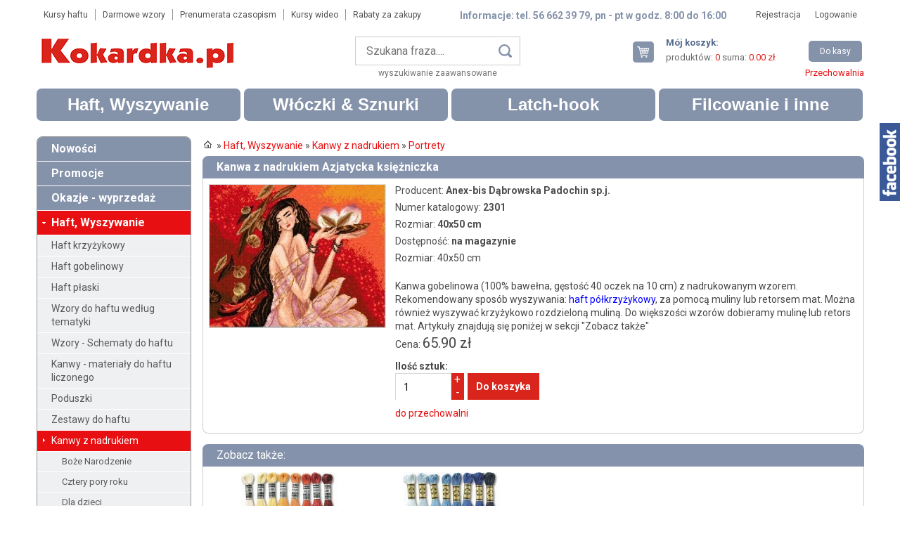

--- FILE ---
content_type: text/html; charset=utf-8
request_url: https://www.kokardka.pl/product/593/kanwa-z-nadrukiem-azjatycka-ksiezniczka.html
body_size: 11665
content:
<!DOCTYPE html>
<html lang="pl" class="no-js">
<head>
<meta charset="UTF-8" /><title>Kanwa z nadrukiem Azjatycka księżniczka - Haft, włóczka, wełna, filc, latch hook sklep internetowy. Pasmanteria online.</title>
<meta name="keywords" content="Kanwa do haftu, kanwa gobelinowa, kanwa z nadrukowanym wzorem, kanwa do haftu klasyka malarstwa, kanwa do haftu Azjatycka księżniczka, haft gobelinowy, haft krzyżykowy, wzór do haftu" />
<meta name="description" content="Kanwa gobelinowa do haftu gobelinowego lub krzyżykowego z nadrukowanym wzorem Azjatycka księżniczka z doborem mulin różnych marek. Posiadamy różne wzory – sprawdź!" />
<meta name="robots" content="index,follow" />
<meta name="designer" content="JW Web Development" />
<base href="https://www.kokardka.pl/" />
<meta name="HandheldFriendly" content="True" />
<meta name="MobileOptimized" content="320" />
<meta name="viewport" content="width=device-width, initial-scale=1" />
<link href='https://fonts.googleapis.com/css?family=Roboto:400,300italic,300,400italic,700,700italic&subset=latin,latin-ext' rel='stylesheet' />
<link href="public/css/reset.css" rel="stylesheet" />
<link href="public/css/shop.css?1" rel="stylesheet" />
<link rel="stylesheet" media="all" href="public/js/ui/jquery-ui.css" />
<link rel="stylesheet" media="all" href="public/js/colorbox/colorbox.css" />
<link rel="stylesheet" media="all" href="public/js/superfish/megafish.css" />
<script src="public/js/jquery-min.js"></script>
<script src="public/js/swfobject.js"></script>
<script src="public/js/jquery/placeholder.js"></script>
<script src="public/js/ui/jquery-ui.js"></script>
<script src="public/js/colorbox/jquery.colorbox-min.js"></script>
<script src="public/js/colorbox/colorboxgal.js"></script>
<script src="public/js/validation/jquery.validate.min.js"></script>
<script src="public/js/validation/additional-methods.min.js"></script>
<script src="public/js/validation/localization/messages_pl.js"></script>
<script src="public/js/jquery/cookie.js"></script>
<script src="public/js/comm.js"></script>
<script src="public/js/superfish/hoverIntent.js"></script>
<script src="public/js/superfish/superfish.min.js"></script>

<script>	var domain='www.kokardka.pl';	</script>
<script src="public/js/local.js?1"></script>
<script src="public/js/basket.js"></script>
<script charset="UTF-8" src="https://cdn.pushpushgo.com/js/5b23c51eba3167000cde2a7c.js" async="async"></script>
<script>

  (function(i,s,o,g,r,a,
m){i['GoogleAnalyticsObject']=r;i[r]=i[r]||function(){
  (i[r].q=i[r].q||[]).push(arguments)},i[r].l=1*new 
Date();a=s.createElement(o),
  
m=s.getElementsByTagName(o)[0];a.async=1;a.src=g;m.parentNode.insertBefore(a,
m)
  })(window,document,'script',
'https://www.google-analytics.com/analytics.js','ga');

  ga('create', 'UA-16897030-4', 'auto');

</script>

<!-- google-site-verification -->
<meta name="google-site-verification" content="4rH_BTV2rDAtX34AC8FuhM8g-nTIQ2IA6rjzLcC5bQc" />
<script src="public/js/ext.js"></script>

<!-- Google Tag Manager -->
<script>(function(w,d,s,l,i){w[l]=w[l]||[];w[l].push({'gtm.start':
new Date().getTime(),event:'gtm.js'});var f=d.getElementsByTagName(s)[0],
j=d.createElement(s),dl=l!='dataLayer'?'&l='+l:'';j.async=true;j.src=
'https://www.googletagmanager.com/gtm.js?id='+i+dl;f.parentNode.insertBefore(j,f);
})(window,document,'script','dataLayer','GTM-N9JRGDM');</script>
<!-- End Google Tag Manager --><link rel="canonical" href="https://www.kokardka.pl/product/593/kanwa-z-nadrukiem-azjatycka-ksiezniczka.html" /><meta property="og:type" content="produkt" /><meta property="og:url" content="https://www.kokardka.pl/product/593/kanwa-z-nadrukiem-azjatycka-ksiezniczka.html" /><meta property="og:site_name" content="Kokardka.pl" /><meta property="og:price:amount" content="65.90" /><meta property="og:price:currency" content="PL" />
<link rel="icon" href="public/img/favicon.ico" type="image/x-icon" />
<link rel="shortcut icon" href="public/img/favicon.ico" type="image/x-icon" />
<meta property="og:image" content="https://www.kokardka.pl/upload/shop_products/593_img1_2301_wzor_kanwa_do_haftu_malarstwo_portret.jpg" /><meta property="og:title" content="Kanwa z nadrukiem Azjatycka księżniczka" /><meta property="og:description" content="Kanwa gobelinowa do haftu gobelinowego lub krzyżykowego z nadrukowanym wzorem Azjatycka księżniczka z doborem mulin różnych marek. Posiadamy różne wzory – sprawdź!" /><meta property="og:site_name" content="Kokardka.pl" />
<script>
    BasketForm.jqueryrun();
</script>

<script type="application/ld+json">{
	"@context": "http://schema.org",
	"@type": "LocalBusiness",
	"address": {
		"@type": "PostalAddress",
		"addressLocality": "Toruń",
		"streetAddress": "Grudziądzka 140/142",
		"postalCode": "87-100",
		"addressRegion": "kujawsko-pomorskie"
	},
	"openingHours": [
		"Mo-Fr 08:00-16:00"
	],
  "sameAs": [
    "https://www.facebook.com/Kokardkapl//"
  ]
	"name": "Sklep Internetowy Kokardka.pl",
	"email": "sklep@kokardka.pl",
	"telephone": "566623979",
	"vatID": "9562059925",
	"image": "https://www.kokardka.pl/public/img/logo.gif"
}</script>

</head>
<body  id="wwwpage"><script>

		  	var comm = new commInfo('cookie');
			comm.cookieDomain = domain;
			comm.cookiePath = "/";
			comm.url = "https://www.kokardka.pl/art/comm?idtf2=cookiecomm";
			comm.display();

			</script><script>
				$(document).ready(function(){
					facebookPan();
				});
			</script>

			<div id="facebook_pan"><div id="facebook_pan2">

<div id="fb-root"></div>
<script async defer crossorigin="anonymous" src="https://connect.facebook.net/pl_PL/sdk.js#xfbml=1&version=v18.0" nonce="Yuuu1d4E"></script>

<div class="fb-page" data-href="https://www.facebook.com/Kokardkapl" data-tabs="" data-width="" data-height="" data-small-header="false" data-adapt-container-width="true" data-hide-cover="false" data-show-facepile="true"><blockquote cite="https://www.facebook.com/Kokardkapl" class="fb-xfbml-parse-ignore"><a href="https://www.facebook.com/Kokardkapl">Kokardka.pl</a></blockquote></div>

			</div></div>
<script>
var google_conversion_id = 929282490;
var google_custom_params = window.google_tag_params;
var google_remarketing_only = true;
</script>

<!-- Google Tag Manager (noscript) -->
<noscript><iframe src="https://www.googletagmanager.com/ns.html?id=GTM-N9JRGDM"
height="0" width="0" style="display:none;visibility:hidden"></iframe></noscript>
<!-- End Google Tag Manager (noscript) -->

<div id="dialog" title=""></div>
<div id="stronaw">

	<header id="top">

		<div id="top1">

			<div id="top1_1"><nav><ul id="t2menu"><li><a href="2/haft-kursy-krok-po-kroku">Kursy haftu</a></li><li><a href="3/darmowe-wzory-haft">Darmowe wzory</a></li><li><a href="4/czasopisma-prenumerata">Prenumerata czasopism</a></li><li><a href="5/kursy-wideo">Kursy wideo</a></li><li><a href="70/rabaty-za-zakupy">Rabaty za zakupy</a></li></ul></nav></div>

			<div id="top1_2">Informacje: tel. 56 662 39 79, pn - pt w godz. 8:00 do 16:00</div>

			<div id="top1_3"><nav><ul id="topmenu"><li class="gl"><a style="border:0px none;" href="users/add">Rejestracja</a></li><li class="gl"><a href="users/login">Logowanie</a></li></ul></nav></div>

		</div>

		<div id="top2">

			<div id="top2_1" itemscope itemtype="http://schema.org/Organization">
				<a itemprop="url" href="https://www.kokardka.pl/" title="Kokardka.pl - haft, haft krzyżykowy, haft gobelinowy, kanwa, kanwa do haftu" id="top_www">
				<img itemprop="logo" src="public/img/logo.gif" alt="Kokardka.pl - haft, haft krzyżykowy, haft gobelinowy, kanwa, kanwa do haftu" /></a>
			</div>

			<div id="top2_2"><div id="szuk_panel"><script>

$(document).ready(function(){

	$("#szuk_name").autocomplete({
	
		source: function(request,response) {
		
			$.ajax({
				url: "shop/info?crtoken=f91acdf780fbed8dd5555822f6d9b629",
				dataType: "json",
				data: {
					str:request.term
				},
				success: function(data) {		
					response($.map(data,function(item) {
						return {
							label: item.name,
							id:item.id,
							symbol:item.symbol,
							name: item.name
						}
					}));
				}
			});
		},
		
		minLength: 3,	
		
		open: function() {
			$(this).removeClass("ui-corner-all").addClass("ui-corner-top");
		},
		
		close: function() {
			$(this).removeClass("ui-corner-top").addClass("ui-corner-all");
		},

		select: function(event, ui) {
			$("#szuk_name").val(ui.item.label);
			$("#shop_search").submit();
		}
		
	});		
	
});

</script><form name="shop_search" method="get" accept-charset="utf-8" action="index.php" id="shop_search"><input name="act" value="shop" id="act_shop_search" type="hidden" /><input name="reset" value="1" id="reset_shop_search" type="hidden" /><input name="szuk_name" value="" id="szuk_name" maxlength="150" type="text" placeholder="Szukana fraza...." /><input name="searchp" value="" id="searchp" type="submit" /></form><div><a href="shop/search">wyszukiwanie zaawansowane</a></div></div></div>

			<div id="top2_3"><div id="twojkoszyk"><div id="koszyk_id"><a href="basket/view" id="twojkoszyk3">Twój koszyk</a><div id="twojkoszyk2"><div class="title">Mój koszyk:</div><div>produktów: <strong id="basket_prod_count">0</strong> suma: <strong id="basket_amount">0.00 zł</strong></div></div><div id="twojkoszyk4"><a href="basket/view" id="twojkoszyk5">Do kasy</a></div></div><div id="przechowalnia_id"><a href="basket/clipboard">Przechowalnia</a></div></div></div>

		</div>

		<div id="mobnav-btn">Menu</div><div id="g_menu"><ul id="menu1" class="sf-menu"><li ><a class="item1" href="shop/141/haft-wyszywanie.html" title="Haft, Wyszywanie">Haft, Wyszywanie</a>
<div class="sf-mega"><ul class="sections"><li><a class="item2" href="shop/359/haft-krzyzykowy-wyszywanie.html" title="Haft krzyżykowy">Haft krzyżykowy</a><div class="sections3"><ul><li><a class="item3" href="shop/360/zestawy-do-haftu-krzyzykowego.html" title="Zestawy do haftu krzyżykowego">Zestawy do haftu krzyżykowego</a></li><li><a class="item3" href="shop/392/kanwy-z-nadrukiem-haft-krzyzykowy.html" title="Kanwy z nadrukiem">Kanwy z nadrukiem</a></li><li><a class="item3" href="shop/393/wzory-schematy-do-haftu-krzyzykowego-liczonego.html" title="Wzory - schematy do haftu">Wzory - schematy do haftu</a></li><li><a class="item3" href="shop/394/akcesoria-do-haftu-krzyzykowego-sklep.html" title="Akcesoria do haftu krzyżykowego">Akcesoria do haftu krzyżykowego</a></li><li><a class="item3" href="shop/395/kanwy-materialy-do-haftu-krzyzykowego-liczonego-sklep.html" title="Kanwy - materiały do haftu krzyżykowego liczonego">Kanwy - materiały do haftu krzyżykowego liczonego</a></li></ul></div></li><li><a class="item2" href="shop/435/haft-gobelinowy-wyszywanie.html" title="Haft gobelinowy">Haft gobelinowy</a><div class="sections3"><ul><li><a class="item3" href="shop/436/kanwy-z-nadrukiem-haft-gobelinowy.html" title="Kanwy z nadrukiem">Kanwy z nadrukiem</a></li><li><a class="item3" href="shop/437/zestawy-do-haftu-gobelinowego-sklep.html" title="Zestawy do haftu gobelinowego">Zestawy do haftu gobelinowego</a></li><li><a class="item3" href="shop/438/kanwy-malowane-z-nadrukiem-sklep.html" title="Kanwy malowane">Kanwy malowane</a></li><li><a class="item3" href="shop/439/kanwy-materialy-do-haftu-gobelinowego-liczonego.html" title="Kanwy - materiały do haftu gobelinowego liczonego">Kanwy - materiały do haftu gobelinowego liczonego</a></li></ul></div></li><li><a class="item2" href="shop/474/haft-plaski-sklep.html" title="Haft płaski">Haft płaski</a></li><li><a class="item2" href="shop/70/haft-wzory-wedlug-tematyki.html" title="Wzory do haftu według tematyki">Wzory do haftu według tematyki</a><div class="sections3"><ul><li><a class="item3" href="shop/83/boze-narodzenie-haft.html" title="Boże Narodzenie">Boże Narodzenie</a></li><li><a class="item3" href="shop/77/religijne-haft.html" title="Religijne">Religijne</a></li><li><a class="item3" href="shop/78/cztery-pory-roku-haft.html" title="Cztery pory roku">Cztery pory roku</a></li><li><a class="item3" href="shop/71/kwiaty-haft.html" title="Kwiaty">Kwiaty</a></li><li><a class="item3" href="shop/76/klasyka-malarstwa-haft.html" title="Klasyka malarstwa">Klasyka malarstwa</a></li><li><a class="item3" href="shop/79/martwa-natura-haft.html" title="Martwa natura">Martwa natura</a></li><li><a class="item3" href="shop/74/pejzaze-haft.html" title="Pejzaże">Pejzaże</a></li><li><a class="item3" href="shop/80/dla-dzieci-haft.html" title="Dla dzieci">Dla dzieci</a></li><li><a class="item3" href="shop/84/kuchnia-i-dom-haft.html" title="Kuchnia i dom">Kuchnia i dom</a></li><li><a class="item3" href="shop/86/zestawy-startowe-do-nauki-haftu.html" title="Zestawy startowe do nauki haftu">Zestawy startowe do nauki haftu</a></li><li><a class="item3" href="shop/72/okolicznosciowe-haft.html" title="Okolicznościowe">Okolicznościowe</a></li><li><a class="item3" href="shop/88/pieroty-haft.html" title="Pieroty">Pieroty</a></li><li><a class="item3" href="shop/87/piekne-miejsca-w-polsce-haft.html" title="Piękne miejsca w Polsce">Piękne miejsca w Polsce</a></li><li><a class="item3" href="shop/75/portrety-haft.html" title="Portrety">Portrety</a></li><li><a class="item3" href="shop/82/wzory-geometryczne-haft.html" title="Wzory geometryczne">Wzory geometryczne</a></li><li><a class="item3" href="shop/85/-znaki-zodiaku-haft.html" title="Znaki zodiaku">Znaki zodiaku</a></li><li><a class="item3" href="shop/73/zwierzeta-haft.html" title="Zwierzęta">Zwierzęta</a></li><li><a class="item3" href="shop/81/wielkanoc-haft.html" title="Wielkanoc">Wielkanoc</a></li></ul></div></li><li><a class="item2" href="shop/21/schematy-do-haftu-wzory-haft.html" title="Wzory - Schematy do haftu">Wzory - Schematy do haftu</a><div class="sections3"><ul><li><a class="item3" href="shop/89/wielkanoc-schematy-graficzne-wzory-haft.html" title="Wielkanoc">Wielkanoc</a></li><li><a class="item3" href="shop/90/alfabet-schematy-graficzne-wzory-haft.html" title="Alfabet">Alfabet</a></li><li><a class="item3" href="shop/28/cztery-pory-roku-schematy-graficzne-wzory-haft.html" title="Cztery pory roku">Cztery pory roku</a></li><li><a class="item3" href="shop/67/dla-dzieci-schematy-graficzne-wzory-haft.html" title="Dla dzieci">Dla dzieci</a></li><li><a class="item3" href="shop/22/klasyka-malarstwa-schematy-graficzne-wzory-haft.html" title="Klasyka malarstwa">Klasyka malarstwa</a></li><li><a class="item3" href="shop/66/kuchnia-i-dom-schematy-graficzne-wzory-haft.html" title="Kuchnia i dom">Kuchnia i dom</a></li><li><a class="item3" href="shop/25/kwiaty-schematy-graficzne-wzory-haft.html" title="Kwiaty">Kwiaty</a></li><li><a class="item3" href="shop/26/martwa-natura-schematy-graficzne-wzory-haft.html" title="Martwa natura">Martwa natura</a></li><li><a class="item3" href="shop/189/motocykle-schematy-graficzne-wzory-haft.html" title="Motocykle">Motocykle</a></li><li><a class="item3" href="shop/42/obrusy-schematy-graficzne-wzory-haft.html" title="Obrusy">Obrusy</a></li><li><a class="item3" href="shop/30/okolicznosciowe-schematy-graficzne-wzory-haft.html" title="Okolicznościowe">Okolicznościowe</a></li><li><a class="item3" href="shop/27/pejzaze-schematy-graficzne-wzory-haft.html" title="Pejzaże">Pejzaże</a></li><li><a class="item3" href="shop/64/pieroty-schematy-graficzne-wzory-haft.html" title="Pieroty">Pieroty</a></li><li><a class="item3" href="shop/41/piekne-miejsca-w-polsce-schematy-graficzne-wzory-haft.html" title="Piękne miejsca w Polsce">Piękne miejsca w Polsce</a></li><li><a class="item3" href="shop/29/portrety-schematy-graficzne-wzory-haft.html" title="Portrety">Portrety</a></li><li><a class="item3" href="shop/23/religijne-schematy-graficzne-wzory-haft.html" title="Religijne">Religijne</a></li><li><a class="item3" href="shop/69/boze-narodzenie-schematy-graficzne-wzory-haft.html" title="Boże Narodzenie">Boże Narodzenie</a></li><li><a class="item3" href="shop/108/zabytkowe-samochody-schematy-graficzne-wzory-haft.html" title="Zabytkowe samochody">Zabytkowe samochody</a></li><li><a class="item3" href="shop/46/zegary-schematy-graficzne-wzory-haft.html" title="Zegary - schematy, mechanizmy">Zegary - schematy, mechanizmy</a></li><li><a class="item3" href="shop/44/znaki-zodiaku-schematy-graficzne-wzory-haft.html" title="Znaki zodiaku">Znaki zodiaku</a></li><li><a class="item3" href="shop/24/zwierzeta-schematy-graficzne-wzory-haft.html" title="Zwierzęta">Zwierzęta</a></li></ul></div></li><li><a class="item2" href="shop/35/kanwy-tkaniny-do-haftu-i-wyszywania-liczonego.html" title="Kanwy - materiały do haftu liczonego">Kanwy - materiały do haftu liczonego</a><div class="sections3"><ul><li><a class="item3" href="shop/185/kanwy-tkaniny-do-haftu-i-wyszywania-z-metra.html" title="Tkaniny z metra">Tkaniny z metra</a></li><li><a class="item3" href="shop/186/kanwy-tkaniny-do-haftu-i-wyszywania-kupony.html" title="Tkaniny w kuponach">Tkaniny w kuponach</a></li><li><a class="item3" href="shop/187/kanwa-aida-z-nadrukowanym-tlem.html" title="Aida w kuponach z nadrukowanym tłem">Aida w kuponach z nadrukowanym tłem</a></li></ul></div></li><li><a class="item2" href="shop/383/poduszki-do-haftu-zestawy-i-komplety.html" title="Poduszki">Poduszki</a><div class="sections3"><ul><li><a class="item3" href="shop/384/akcesoria-do-wyhaftowanych-poduszek.html" title="Akcesoria do poduszek">Akcesoria do poduszek</a></li><li><a class="item3" href="shop/389/boze-narodzenie-zestawy-do-haftu-poduszek.html" title="Boże Narodzenie">Boże Narodzenie</a></li><li><a class="item3" href="shop/385/dla-dzieci-zestawy-do-haftu-poduszek.html" title="Dla dzieci">Dla dzieci</a></li><li><a class="item3" href="shop/386/kwiaty-zestawy-do-haftu-poduszek.html" title="Kwiaty">Kwiaty</a></li><li><a class="item3" href="shop/387/pejzaze-zestawy-do-haftu-poduszek.html" title="Pejzaże">Pejzaże</a></li><li><a class="item3" href="shop/388/portrety-zestawy-do-haftu-poduszek.html" title="Portrety">Portrety</a></li><li><a class="item3" href="shop/468/sensoryczne.html" title="Sensoryczne">Sensoryczne</a></li><li><a class="item3" href="shop/390/wzory-zestawy-do-haftu-poduszek.html" title="Wzory">Wzory</a></li><li><a class="item3" href="shop/391/zwierzeta-zestawy-do-haftu-poduszek.html" title="Zwierzęta">Zwierzęta</a></li></ul></div></li><li><a class="item2" href="shop/93/zestawy-i-komplety-do-haftu-oraz-wyszywania.html" title="Zestawy do haftu">Zestawy do haftu</a><div class="sections3"><ul><li><a class="item3" href="shop/116/zestawy-i-komplety-do-haftu-oraz-wyszywania-dywanikow.html" title="Dywaniki">Dywaniki</a></li><li><a class="item3" href="shop/63/zestawy-i-komplety-do-haftu-oraz-wyszywania-duzych-gobelinow.html" title="Gobeliny duże">Gobeliny duże</a></li><li><a class="item3" href="shop/31/zestawy-i-komplety-do-haftu-oraz-wyszywania-kartek-okolicznosciowych.html" title="Kartki okolicznościowe">Kartki okolicznościowe</a></li><li><a class="item3" href="shop/110/obrusy-schematy-i-akcesoria-do-haftu-oraz-wyszywania.html" title="Obrusy">Obrusy</a></li><li><a class="item3" href="shop/118/zestawy-i-komplety-do-haftu-oraz-wyszywania-bez-kanwy.html" title="Zestawy bez kanwy">Zestawy bez kanwy</a></li><li><a class="item3" href="shop/47/zestawy-do-haftu-i-wyszywania-z-kanwa-aida.html" title="Zestawy z kanwą aida">Zestawy z kanwą aida</a></li><li><a class="item3" href="shop/53/zestawy-i-komplety-do-haftu-i-wyszywania-kanwa-gobelinowa.html" title="Zestawy z kanwą gobelinową">Zestawy z kanwą gobelinową</a></li><li><a class="item3" href="shop/9/zestawy-i-komplety-do-haftu-na-kanwie-plastikowej.html" title="Zestawy z kanwą plastikową">Zestawy z kanwą plastikową</a></li><li><a class="item3" href="shop/181/zestawy-i-komplety-do-haftu-na-kanwie-ze-sklejki.html" title="Zestawy z kanwą ze sklejki">Zestawy z kanwą ze sklejki</a></li><li><a class="item3" href="shop/350/poduszki.html" title="Poduszki">Poduszki</a></li></ul></div></li><li><a class="item2" href="shop/12/kanwy-z-nadrukiem-wzory-haft.html" title="Kanwy z nadrukiem">Kanwy z nadrukiem</a><div class="sections3"><ul><li><a class="item3" href="shop/68/boze-narodzenie-kanwy-z-nadrukiem-wzory-haft.html" title="Boże Narodzenie">Boże Narodzenie</a></li><li><a class="item3" href="shop/19/cztery-pory-roku-kanwy-z-nadrukiem-wzory-haft.html" title="Cztery pory roku">Cztery pory roku</a></li><li><a class="item3" href="shop/38/dla-dzieci-kanwy-z-nadrukiem-wzory-haft.html" title="Dla dzieci">Dla dzieci</a></li><li><a class="item3" href="shop/17/klasyka-malarstwa-kanwy-z-nadrukiem-wzory-haft.html" title="Klasyka malarstwa">Klasyka malarstwa</a></li><li><a class="item3" href="shop/13/kwiaty-kanwy-z-nadrukiem-wzory-haft.html" title="Kwiaty">Kwiaty</a></li><li><a class="item3" href="shop/18/martwa-natura-kanwy-z-nadrukiem-wzory-haft.html" title="Martwa natura">Martwa natura</a></li><li><a class="item3" href="shop/20/slub-komunia-chrzciny-kanwy-z-nadrukiem-wzory-haft.html" title="Ślub, komunia, chrzciny">Ślub, komunia, chrzciny</a></li><li><a class="item3" href="shop/16/pejzaze-kanwy-z-nadrukiem-wzory-haft.html" title="Pejzaże">Pejzaże</a></li><li><a class="item3" href="shop/37/portrety-kanwy-z-nadrukiem-wzory-haft.html" title="Portrety">Portrety</a></li><li><a class="item3" href="shop/14/religijne-kanwy-z-nadrukiem-wzory-haft.html" title="Religijne">Religijne</a></li><li><a class="item3" href="shop/36/znaki-zodiaku-kanwy-z-nadrukiem-wzory-haft.html" title="Znaki zodiaku">Znaki zodiaku</a></li><li><a class="item3" href="shop/15/zwierzeta-kanwy-z-nadrukiem-wzory-haft.html" title="Zwierzęta">Zwierzęta</a></li></ul></div></li><li><a class="item2" href="shop/117/kanwy-malowane-wzory-haft.html" title="Kanwy malowane">Kanwy malowane</a></li><li><a class="item2" href="shop/45/nici-do-robotek-recznych-haft.html" title="Nici do robótek ręcznych">Nici do robótek ręcznych</a><div class="sections3"><ul><li><a class="item3" href="shop/102/ariadna-muliny-nici-do-haftu-wyszywania.html" title="Muliny Ariadna">Muliny Ariadna</a></li><li><a class="item3" href="shop/103/dmc-muliny-nici-do-haftu-wyszywania.html" title="Muliny DMC">Muliny DMC</a></li><li><a class="item3" href="shop/305/muliny-dmc-etoile.html" title="Muliny DMC Etoile">Muliny DMC Etoile</a></li><li><a class="item3" href="shop/94/nici-do-szydelkowania-oraz-robotek-recznych.html" title="Nici do szydełkowania">Nici do szydełkowania</a></li><li><a class="item3" href="shop/104/retors-mat-dmc-haft-wyszywanie.html" title="Retors mat DMC">Retors mat DMC</a></li><li><a class="item3" href="shop/92/zestawy-mulin-dobrane-do-wzorow.html" title="Zestawy mulin do wzorów">Zestawy mulin do wzorów</a></li></ul></div></li><li><a class="item2" href="shop/39/akcesoria-do-wyszywania-haftu-oraz-robotek-recznych.html" title="Akcesoria do wyszywania">Akcesoria do wyszywania</a></li><li><a class="item2" href="shop/65/czasopisma-haft-wyszywanie-robotki-reczne.html" title="Czasopisma">Czasopisma</a></li><li><a class="item2" href="shop/111/prenumerata-czasopisma-haft-wyszywanie-robotki-reczne.html" title="Prenumerata   AKTUALNY KATALOG">Prenumerata   AKTUALNY KATALOG</a></li><li><a class="item2" href="shop/43/ramki-do-oprawy-gobelinow-haftow.html" title="Ramki">Ramki</a></li><li><a class="item2" href="shop/210/wzory-haft-pakiety-promocje.html" title="Pakiety">Pakiety</a></li><li><a class="item2" href="shop/news?id_cat=141">Nowości</a></li><li><a class="item2" href="shop/promo?id_cat=141">Promocje</a></li><li><a class="item2" href="shop/sale?id_cat=141">Okazje - wyprzedaż</a></li></ul></div></li><li ><a class="item1" href="shop/121/wloczki-na-druty-szydelko.html" title="Włóczki &amp; Sznurki">Włóczki & Sznurki</a>
<div class="sf-mega"><ul class="sections"><li><a class="item2" href="shop/488/sznurek-do-rekodziela-szydelkowania.html" title="Sznurek">Sznurek</a></li><li><a class="item2" href="shop/489/bazy-ze-sklejki-do-szydelkowania.html" title="Bazy ze sklejki do szydełkowania">Bazy ze sklejki do szydełkowania</a></li><li><a class="item2" href="shop/244/wloczki-na-druty-i-szydelko-wedlug-skladu.html" title="Włóczki wg. składu">Włóczki wg. składu</a><div class="sections3"><ul><li><a class="item3" href="shop/245/wloczki-akrylowe.html" title="Akrylowe">Akrylowe</a></li><li><a class="item3" href="shop/465/wloczki-z-alpaki.html" title="Alpaka">Alpaka</a></li><li><a class="item3" href="shop/260/wloczki-welniane.html" title="Wełniane">Wełniane</a></li><li><a class="item3" href="shop/273/wloczki-bawelniane.html" title="Bawełniane">Bawełniane</a></li><li><a class="item3" href="shop/294/wloczki-lniane.html" title="Lniane">Lniane</a></li><li><a class="item3" href="shop/459/poliestrowe.html" title="Poliestrowe">Poliestrowe</a></li><li><a class="item3" href="shop/484/wloczki-jedwabne-2.html" title="Jedwabne">Jedwabne</a></li></ul></div></li><li><a class="item2" href="shop/211/wloczki-na-druty-szydelko-wedlug-producentow.html" title="Włóczki wg. producentów">Włóczki wg. producentów</a><div class="sections3"><ul><li><a class="item3" href="shop/212/wloczka-red-heart.html" title="Włóczka Red Heart">Włóczka Red Heart</a></li><li><a class="item3" href="shop/213/wloczka-schachenmayr.html" title="Włóczka Schachenmayr">Włóczka Schachenmayr</a></li><li><a class="item3" href="shop/214/wloczka-scheepjes.html" title="Włóczka Scheepjes">Włóczka Scheepjes</a></li></ul></div></li><li><a class="item2" href="shop/165/druty-do-robienia-na-drutach.html" title="Druty">Druty</a><div class="sections3"><ul><li><a class="item3" href="shop/166/bambusowe-druty-do-robienia-na-drutach.html" title="Bambusowe">Bambusowe</a></li><li><a class="item3" href="shop/167/teflonowe-druty-do-robotek-na-drutach.html" title="Teflonowe">Teflonowe</a></li></ul></div></li><li><a class="item2" href="shop/206/szydelka-do-szydelkowania.html" title="Szydełka">Szydełka</a></li><li><a class="item2" href="shop/452/wloczki-sznurki-do-makramy.html" title="Makrama">Makrama</a></li><li><a class="item2" href="shop/300/akcesoria-do-szydelkowania-robotek-na-drutach-oraz-robotek-recznych.html" title="Akcesoria">Akcesoria</a></li><li><a class="item2" href="shop/news?id_cat=121">Nowości</a></li><li><a class="item2" href="shop/promo?id_cat=121">Promocje</a></li><li><a class="item2" href="shop/sale?id_cat=121">Okazje - wyprzedaż</a></li></ul></div></li><li ><a class="item1" href="shop/142/latch-hook-2.html" title="Latch-hook">Latch-hook</a>
<div class="sf-mega"><ul class="sections"><li><a class="item2" href="shop/315/zestawy-do-latch-hooka.html" title="Zestawy do latch-hooka">Zestawy do latch-hooka</a><div class="sections3"><ul><li><a class="item3" href="shop/317/poduszki.html" title="Poduszki">Poduszki</a></li><li><a class="item3" href="shop/318/dywaniki.html" title="Dywaniki">Dywaniki</a></li><li><a class="item3" href="shop/319/schematy-graficzne.html" title="Schematy graficzne">Schematy graficzne</a></li><li><a class="item3" href="shop/320/wloczka.html" title="Włóczka">Włóczka</a></li><li><a class="item3" href="shop/321/akcesoria.html" title="Akcesoria">Akcesoria</a></li><li><a class="item3" href="shop/382/pakiety.html" title="Pakiety">Pakiety</a></li></ul></div></li><li><a class="item2" href="shop/news?id_cat=142">Nowości</a></li><li><a class="item2" href="shop/promo?id_cat=142">Promocje</a></li><li><a class="item2" href="shop/sale?id_cat=142">Okazje - wyprzedaż</a></li></ul></div></li><li ><a class="item1" href="shop/95/filcowanie-diamond-painting.html" title="Filcowanie i inne">Filcowanie i inne</a>
<div class="sf-mega"><ul class="sections"><li><a class="item2" href="shop/477/welna-do-filcowania.html" title="Wełna do filcowania">Wełna do filcowania</a></li><li><a class="item2" href="shop/475/filc-w-arkuszu.html" title="Filc w arkuszu">Filc w arkuszu</a><div class="sections3"><ul><li><a class="item3" href="shop/479/kupon-30x40-cm.html" title="Kupon 30x40 cm">Kupon 30x40 cm</a></li><li><a class="item3" href="shop/480/z-metra.html" title="Z metra">Z metra</a></li></ul></div></li><li><a class="item2" href="shop/478/zestawy-do-filcowania.html" title="Zestawy do filcowania">Zestawy do filcowania</a></li><li><a class="item2" href="shop/476/akcesoria-do-filcowania.html" title="Akcesoria do filcowania">Akcesoria do filcowania</a></li><li><a class="item2" href="shop/335/diamond-painting-wzory-wg-tematyki.html" title="Wzory diamond painting wg tematyki">Wzory diamond painting wg tematyki</a><div class="sections3"><ul><li><a class="item3" href="shop/336/diamond-painting-boze-narodzenie.html" title="Boże Narodzenie">Boże Narodzenie</a></li><li><a class="item3" href="shop/337/diamond-painting-cztery-pory-roku.html" title="Cztery pory roku">Cztery pory roku</a></li><li><a class="item3" href="shop/454/diamond-painting-dla-dzieci.html" title="Dla dzieci">Dla dzieci</a></li><li><a class="item3" href="shop/339/diamond-painitng-kwiaty.html" title="Kwiaty">Kwiaty</a></li><li><a class="item3" href="shop/340/diamond-painting-portrety.html" title="Portrety">Portrety</a></li><li><a class="item3" href="shop/338/diamond-painting-zwierzeta.html" title="Zwierzęta">Zwierzęta</a></li></ul></div></li><li><a class="item2" href="shop/453/diamond-painting-zawieszki.html" title="Diamond painting - zawieszki">Diamond painting - zawieszki</a></li><li><a class="item2" href="shop/331/diamond-painting-kartki-okolicznosciowe.html" title="Diamond painting - kartki okolicznościowe">Diamond painting - kartki okolicznościowe</a></li><li><a class="item2" href="shop/332/diamond-painting-obrazki.html" title="Diamond painting - obrazki">Diamond painting - obrazki</a></li><li><a class="item2" href="shop/333/diamond-painting-obrazy-na-plycie-kartonowej.html" title="Diamond painting - obrazy na płycie kartonowej">Diamond painting - obrazy na płycie kartonowej</a></li><li><a class="item2" href="shop/334/diamond-painting-obrazy-na-plotnie.html" title="Diamond painting - obrazy na płótnie">Diamond painting - obrazy na płótnie</a></li><li><a class="item2" href="shop/455/diamond-painting-akcesoria-do-domu.html" title="Diamond painting - akcesoria do domu">Diamond painting - akcesoria do domu</a></li><li><a class="item2" href="shop/news?id_cat=95">Nowości</a></li><li><a class="item2" href="shop/promo?id_cat=95">Promocje</a></li><li><a class="item2" href="shop/sale?id_cat=95">Okazje - wyprzedaż</a></li></ul></div></li></ul></div><script>


			$(document).ready(function() {
                            $('#menu1').superfish({
                                delay: 100,
                                animation: {opacity:'show',height:'show'},
                                animationOut: {opacity:'hide'},
                                speed: 50,
                                speedOut: 'fast',
                                onHandleTouch: function(){
                                    return true;
                                }

                            });

                            $(document).on('click','#mobnav-btn', function(){
                                $('#menu1').toggleClass("xactive");
                                $(this).toggleClass("xactivep");
                            });

                            $(document).on('click','.mobnav-subarrow', function(){
                                $(this).parent().toggleClass("xpopdrop");
                            });
			});


			</script>


			
	</header>


<div id="columns">

	<div id="left_k"><div id="left_k2"><div class="subm"><div><a href="shop/news?id_cat=141" class="b sk_d">Nowości</a></div><div><a href="shop/promo?id_cat=141" class="b sk_d">Promocje</a></div><div><a href="shop/sale?id_cat=141" class="b sk_d">Okazje - wyprzedaż</a></div><div><a href="shop/141/haft-wyszywanie.html" class="sk_d2">Haft, Wyszywanie</a></div><div><a href="shop/359/haft-krzyzykowy-wyszywanie.html" class="sk_k sk_k_podkat">Haft krzyżykowy</a></div><div><a href="shop/435/haft-gobelinowy-wyszywanie.html" class="sk_k sk_k_podkat">Haft gobelinowy</a></div><div><a href="shop/474/haft-plaski-sklep.html" class="sk_k">Haft płaski</a></div><div><a href="shop/70/haft-wzory-wedlug-tematyki.html" class="sk_k sk_k_podkat">Wzory do haftu według tematyki</a></div><div><a href="shop/21/schematy-do-haftu-wzory-haft.html" class="sk_k sk_k_podkat">Wzory - Schematy do haftu</a></div><div><a href="shop/35/kanwy-tkaniny-do-haftu-i-wyszywania-liczonego.html" class="sk_k sk_k_podkat">Kanwy - materiały do haftu liczonego</a></div><div><a href="shop/383/poduszki-do-haftu-zestawy-i-komplety.html" class="sk_k sk_k_podkat">Poduszki</a></div><div><a href="shop/93/zestawy-i-komplety-do-haftu-oraz-wyszywania.html" class="sk_k sk_k_podkat">Zestawy do haftu</a></div><div><a href="shop/12/kanwy-z-nadrukiem-wzory-haft.html" class="sk_k2 sk_k_podkat2">Kanwy z nadrukiem</a></div><div><a href="shop/68/boze-narodzenie-kanwy-z-nadrukiem-wzory-haft.html" class="sk_pk">Boże Narodzenie</a></div><div><a href="shop/19/cztery-pory-roku-kanwy-z-nadrukiem-wzory-haft.html" class="sk_pk">Cztery pory roku</a></div><div><a href="shop/38/dla-dzieci-kanwy-z-nadrukiem-wzory-haft.html" class="sk_pk">Dla dzieci</a></div><div><a href="shop/17/klasyka-malarstwa-kanwy-z-nadrukiem-wzory-haft.html" class="sk_pk">Klasyka malarstwa</a></div><div><a href="shop/13/kwiaty-kanwy-z-nadrukiem-wzory-haft.html" class="sk_pk">Kwiaty</a></div><div><a href="shop/18/martwa-natura-kanwy-z-nadrukiem-wzory-haft.html" class="sk_pk">Martwa natura</a></div><div><a href="shop/20/slub-komunia-chrzciny-kanwy-z-nadrukiem-wzory-haft.html" class="sk_pk">Ślub, komunia, chrzciny</a></div><div><a href="shop/16/pejzaze-kanwy-z-nadrukiem-wzory-haft.html" class="sk_pk">Pejzaże</a></div><div><a href="shop/37/portrety-kanwy-z-nadrukiem-wzory-haft.html" class="sk_pk2">Portrety</a></div><div><a href="shop/14/religijne-kanwy-z-nadrukiem-wzory-haft.html" class="sk_pk">Religijne</a></div><div><a href="shop/36/znaki-zodiaku-kanwy-z-nadrukiem-wzory-haft.html" class="sk_pk">Znaki zodiaku</a></div><div><a href="shop/15/zwierzeta-kanwy-z-nadrukiem-wzory-haft.html" class="sk_pk">Zwierzęta</a></div><div><a href="shop/117/kanwy-malowane-wzory-haft.html" class="sk_k">Kanwy malowane</a></div><div><a href="shop/45/nici-do-robotek-recznych-haft.html" class="sk_k sk_k_podkat">Nici do robótek ręcznych</a></div><div><a href="shop/39/akcesoria-do-wyszywania-haftu-oraz-robotek-recznych.html" class="sk_k">Akcesoria do wyszywania</a></div><div><a href="shop/65/czasopisma-haft-wyszywanie-robotki-reczne.html" class="sk_k">Czasopisma</a></div><div><a href="shop/111/prenumerata-czasopisma-haft-wyszywanie-robotki-reczne.html" class="sk_k">Prenumerata   AKTUALNY KATALOG</a></div><div><a href="shop/43/ramki-do-oprawy-gobelinow-haftow.html" class="sk_k">Ramki</a></div><div><a href="shop/210/wzory-haft-pakiety-promocje.html" class="sk_k">Pakiety</a></div></div></div></div>

		<div id="center_k">

	
	

	<main>
<div id="breadcrumb">
	<a href="https://www.kokardka.pl/"><img src="https://www.kokardka.pl/public/img/house.gif" alt="" /></a>
	 &raquo; <a href="shop/141/haft-wyszywanie.html">Haft, Wyszywanie</a> &raquo; <a href="shop/12/kanwy-z-nadrukiem-wzory-haft.html">Kanwy z nadrukiem</a> &raquo; <a href="shop/37/portrety-kanwy-z-nadrukiem-wzory-haft.html">Portrety</a></div><div itemscope itemtype="http://schema.org/Product"><h1 itemprop="name">Kanwa z nadrukiem Azjatycka księżniczka</h1><div class="tabelkowy tabelkowy2"><div style="padding-bottom:10px;"><table border="0" cellspacing="0" cellpadding="0"><tr valign="top"><td id="prodc_left"><a href="upload/shop_products/593_img1_2301_wzor_kanwa_do_haftu_malarstwo_portret.jpg" class="colorboxel" rel="lightbox-593" title="Kanwa z nadrukiem Azjatycka księżniczka"><img itemprop="image" src="upload/shop_products/593_img2_2301_wzor_kanwa_do_haftu_malarstwo_portret.jpg" width="250" height="203" alt="Kanwa z nadrukiem Azjatycka księżniczka" title="Kanwa z nadrukiem Azjatycka księżniczka" class="prod_img" /></a></td><td id="prodc_right"><div class="prod_producent">Producent: <b itemprop="brand">Anex-bis Dąbrowska Padochin sp.j.</b></div><div class="prod_symbol">Numer katalogowy: <b itemprop="mpn">2301</b></div><div class="prod_symbol">Rozmiar: <b>40x50 cm</b></div><div class="prod_symbol">Dostępność: <b>na magazynie</b></div><div><p>Rozmiar: 40x50 cm</p>

<p style="margin-bottom: 0cm">Kanwa gobelinowa (100% bawełna, gęstość 40 oczek na 10 cm) z nadrukowanym wzorem. Rekomendowany sposób wyszywania: <a href="http://www.kokardka.pl/krotki-kurs-haftu-gobelinowego-pm-14.html"><font color="#0000ff">haft półkrzyżykowy</font></a>, za pomocą muliny lub retorsem mat. Można również wyszywać krzyżykowo rozdzieloną muliną. Do większości wzorów dobieramy mulinę lub retors mat. Artykuły znajdują się poniżej w sekcji "Zobacz także"</p></div><span style="display:none" itemprop="category" content="Portrety">Kategoria: <b>Portrety</b></span><div class="prod_cena" itemprop="offers" itemscope itemtype="http://schema.org/Offer">Cena: <span class="prod_cenaw">65.90 zł</span><meta itemprop="price" content="65.90"><meta itemprop="priceCurrency" content="PLN"></div><div class="newline left nobr" style="padding-top:10px;"><div class="b">Ilość sztuk:</div><form name="prod593" method="post" accept-charset="utf-8" action="index.php" id="prod593"><input name="act" value="basket_add" id="act_prod593" type="hidden" /><input name="act2" value="shop_product" id="act2_prod593" type="hidden" /><input name="id_product" value="593" id="id_product_prod593" type="hidden" /><ul class="ppl"><li><input name="ile" value="1" id="ile593" class="ileb" maxlength="7" type="text" /><input name="paczka" value="1" id="paczka593" type="hidden" /></li><li><span class="plusminus"><a rel="593" href="#" class="plus" data-step="1" data-ile="1">+</a><a rel="593" href="#" class="minus" data-step="1" data-ile="1">-</a></span></li><li><input value="Do koszyka" class="submitb" type="submit"  data-basketajax="true" data-multiple="1" data-id="593" data-zmetra="0"  /></li><li id="dokasyprodview" style="display:none;"><a href="basket/view" id="twojkoszyk7">Do kasy</a></li></ul><input name="crtoken" value="f91acdf780fbed8dd5555822f6d9b629" id="prod593_crtoken" type="hidden" /></form></div><div style="padding-top:10px; clear:both;"><a href="basket/clipboardadd?act2=shop_product&amp;id_product=593">do przechowalni</a></div><div id="sharebutton"><script type="text/javascript" src="//s7.addthis.com/js/300/addthis_widget.js#pubid=ra-55bf1490f441e8c2" async="async"></script>
		<div class="addthis_sharing_toolbox"></div></div>
		</td></tr></table></div></div><div class="bg3" style="margin-top:15px;">Zobacz także:</div><div class="tabelkowy"><div class="prod_list1"><ul><li  itemprop="isSimilarTo" content="https://www.kokardka.pl/product/593/kanwa-z-nadrukiem-azjatycka-ksiezniczka.html" ><div class="prod_skr_x1" itemscope itemtype="http://schema.org/Product"><div class="prod_img"><a href="product/2099/muliny-ariadna-do-azjatycka-ksiezniczka.html"><img itemprop="image" src="upload/shop_products/2099_img3_zestaw_mulin_ariadna_z2301.jpg" width="138" height="150" alt="Muliny Ariadna do Azjatycka księżniczka" title="Muliny Ariadna do Azjatycka księżniczka" /></a></div><h3><a href="product/2099/muliny-ariadna-do-azjatycka-ksiezniczka.html" itemprop="name">Muliny Ariadna do Azjatycka księżniczka</a></h3><div class="prod_cena"><span class="prod_cenaw">110.00 zł</span><meta itemprop="price" content="110.00"><meta itemprop="priceCurrency" content="PLN"></div><div class="prod_basket"><form name="prod2099" method="post" accept-charset="utf-8" action="index.php" id="prod2099"><input name="act" value="basket_add" id="act_prod2099" type="hidden" /><input name="act2" value="shop_product" id="act2_prod2099" type="hidden" /><input name="id_product" value="2099" id="id_product_prod2099" type="hidden" /><input name="paczka" value="1" id="paczka2099" type="hidden" /><ul class="ppl"><li><input name="ile" value="1" id="ile2099" class="f_small ileb" maxlength="7" type="text" /></li><li><span class="plusminus"><a rel="2099" href="#" class="plus" data-step="1" data-ile="1">+</a><a rel="2099" href="#" class="minus" data-step="1" data-ile="1">-</a></span></li><li><input value="Do koszyka" class="submitb" type="submit"  data-basketajax="true" data-multiple="1" data-id="2099" data-zmetra="0" /></li></ul><input name="crtoken" value="f91acdf780fbed8dd5555822f6d9b629" id="prod2099_crtoken" type="hidden" /></form></div></div></li><li  itemprop="isSimilarTo" content="https://www.kokardka.pl/product/593/kanwa-z-nadrukiem-azjatycka-ksiezniczka.html" ><div class="prod_skr_x1" itemscope itemtype="http://schema.org/Product"><div class="prod_img"><a href="product/2179/muliny-dmc-do-azjatycka-ksiezniczka.html"><img itemprop="image" src="upload/shop_products/2179_img3_zestaw_mulin_dmc_y2301.jpg" width="138" height="150" alt="Muliny DMC do Azjatycka księżniczka" title="Muliny DMC do Azjatycka księżniczka" /></a></div><h3><a href="product/2179/muliny-dmc-do-azjatycka-ksiezniczka.html" itemprop="name">Muliny DMC do Azjatycka księżniczka</a></h3><div class="prod_cena"><span class="prod_cenaw">165.00 zł</span><meta itemprop="price" content="165.00"><meta itemprop="priceCurrency" content="PLN"></div><div class="prod_basket"><form name="prod2179" method="post" accept-charset="utf-8" action="index.php" id="prod2179"><input name="act" value="basket_add" id="act_prod2179" type="hidden" /><input name="act2" value="shop_product" id="act2_prod2179" type="hidden" /><input name="id_product" value="2179" id="id_product_prod2179" type="hidden" /><input name="paczka" value="1" id="paczka2179" type="hidden" /><ul class="ppl"><li><input name="ile" value="1" id="ile2179" class="f_small ileb" maxlength="7" type="text" /></li><li><span class="plusminus"><a rel="2179" href="#" class="plus" data-step="1" data-ile="1">+</a><a rel="2179" href="#" class="minus" data-step="1" data-ile="1">-</a></span></li><li><input value="Do koszyka" class="submitb" type="submit"  data-basketajax="true" data-multiple="1" data-id="2179" data-zmetra="0" /></li></ul><input name="crtoken" value="f91acdf780fbed8dd5555822f6d9b629" id="prod2179_crtoken" type="hidden" /></form></div></div></li></ul></div></div><div class="bg3" style="margin-top:15px;">Nowości:</div><div class="tabelkowy"><div class="prod_list1"><ul><li ><div class="prod_skr_x1" itemscope itemtype="http://schema.org/Product"><div class="prod_img"><a href="product/14530/kram-z-robotkami-1-2026.html"><img itemprop="image" src="upload/shop_products/14530_img3_kram_z_robotkami_1__2026.jpg" width="107" height="150" alt="Kram z robótkami 1/2026" title="Kram z robótkami 1/2026" /></a></div><h3><a href="product/14530/kram-z-robotkami-1-2026.html" itemprop="name">Kram z robótkami 1/2026</a></h3><div class="prod_cena"><span class="prod_cenaw">15.40 zł</span><meta itemprop="price" content="15.40"><meta itemprop="priceCurrency" content="PLN"></div><div class="prod_basket"><form name="prod14530" method="post" accept-charset="utf-8" action="index.php" id="prod14530"><input name="act" value="basket_add" id="act_prod14530" type="hidden" /><input name="act2" value="shop_product" id="act2_prod14530" type="hidden" /><input name="id_product" value="14530" id="id_product_prod14530" type="hidden" /><input name="paczka" value="1" id="paczka14530" type="hidden" /><ul class="ppl"><li><input name="ile" value="1" id="ile14530" class="f_small ileb" maxlength="7" type="text" /></li><li><span class="plusminus"><a rel="14530" href="#" class="plus" data-step="1" data-ile="1">+</a><a rel="14530" href="#" class="minus" data-step="1" data-ile="1">-</a></span></li><li><input value="Do koszyka" class="submitb" type="submit"  data-basketajax="true" data-multiple="1" data-id="14530" data-zmetra="0" /></li></ul><input name="crtoken" value="f91acdf780fbed8dd5555822f6d9b629" id="prod14530_crtoken" type="hidden" /></form></div></div></li><li ><div class="prod_skr_x1" itemscope itemtype="http://schema.org/Product"><div class="prod_img"><a href="product/14045/schemat-do-haftu-lampart-2-3.html"><img itemprop="image" src="upload/shop_products/14045_img3_wzor_kanwa_z_nadrukiem_do_haftu_zwierzeta_lampart_.jpg" width="150" height="120" alt="Schemat do haftu Lampart" title="Schemat do haftu Lampart" /></a></div><h3><a href="product/14045/schemat-do-haftu-lampart-2-3.html" itemprop="name">Schemat do haftu Lampart</a></h3><div class="prod_cena"><span class="prod_cenaw">13.90 zł</span><meta itemprop="price" content="13.90"><meta itemprop="priceCurrency" content="PLN"></div><div class="prod_basket"><form name="prod14045" method="post" accept-charset="utf-8" action="index.php" id="prod14045"><input name="act" value="basket_add" id="act_prod14045" type="hidden" /><input name="act2" value="shop_product" id="act2_prod14045" type="hidden" /><input name="id_product" value="14045" id="id_product_prod14045" type="hidden" /><input name="paczka" value="1" id="paczka14045" type="hidden" /><ul class="ppl"><li><input name="ile" value="1" id="ile14045" class="f_small ileb" maxlength="7" type="text" /></li><li><span class="plusminus"><a rel="14045" href="#" class="plus" data-step="1" data-ile="1">+</a><a rel="14045" href="#" class="minus" data-step="1" data-ile="1">-</a></span></li><li><input value="Do koszyka" class="submitb" type="submit"  data-basketajax="true" data-multiple="1" data-id="14045" data-zmetra="0" /></li></ul><input name="crtoken" value="f91acdf780fbed8dd5555822f6d9b629" id="prod14045_crtoken" type="hidden" /></form></div></div></li><li ><div class="prod_skr_x1" itemscope itemtype="http://schema.org/Product"><div class="prod_img"><a href="product/14352/prenumerata-kram-z-robotkami-dodatek-specjalny-2026.html"><img itemprop="image" src="upload/shop_products/14352_img3_prenumerata-ds-2026-.jpg" width="150" height="75" alt="Prenumerata 2026 Dodatek Specjalny" title="Prenumerata 2026 Dodatek Specjalny" /></a></div><h3><a href="product/14352/prenumerata-kram-z-robotkami-dodatek-specjalny-2026.html" itemprop="name">Prenumerata 2026 Dodatek Specjalny</a></h3><div class="prod_cena"><span class="prod_cenaw">46.20 zł</span><meta itemprop="price" content="46.20"><meta itemprop="priceCurrency" content="PLN"></div><div class="prod_basket"><form name="prod14352" method="post" accept-charset="utf-8" action="index.php" id="prod14352"><input name="act" value="basket_add" id="act_prod14352" type="hidden" /><input name="act2" value="shop_product" id="act2_prod14352" type="hidden" /><input name="id_product" value="14352" id="id_product_prod14352" type="hidden" /><input name="paczka" value="1" id="paczka14352" type="hidden" /><ul class="ppl"><li><input name="ile" value="1" id="ile14352" class="f_small ileb" maxlength="7" type="text" /></li><li><span class="plusminus"><a rel="14352" href="#" class="plus" data-step="1" data-ile="1">+</a><a rel="14352" href="#" class="minus" data-step="1" data-ile="1">-</a></span></li><li><input value="Do koszyka" class="submitb" type="submit"  data-basketajax="true" data-multiple="1" data-id="14352" data-zmetra="0" /></li></ul><input name="crtoken" value="f91acdf780fbed8dd5555822f6d9b629" id="prod14352_crtoken" type="hidden" /></form></div></div></li><li ><div class="prod_skr_x1" itemscope itemtype="http://schema.org/Product"><div class="prod_img"><a href="product/14408/zestaw-do-haftu-krzyzykowego-z-ramka-boze-narodzenie-gil-na-zimowym-tle.html"><img itemprop="image" src="upload/shop_products/14408_img3_zestaw_do_haftu_krzyzykowego_liczonego_ramka_boze_.jpg" width="150" height="114" alt="Zestaw do haftu krzyżykowego z ramką - Gil na zimowym tle" title="Zestaw do haftu krzyżykowego z ramką - Gil na zimowym tle" /></a></div><h3><a href="product/14408/zestaw-do-haftu-krzyzykowego-z-ramka-boze-narodzenie-gil-na-zimowym-tle.html" itemprop="name">Zestaw do haftu krzyżykowego z ramką - Gil na zimowym tle</a></h3><div class="prod_cena"><span class="prod_cenaw">47.90 zł</span><meta itemprop="price" content="47.90"><meta itemprop="priceCurrency" content="PLN"></div><div class="prod_basket"><form name="prod14408" method="post" accept-charset="utf-8" action="index.php" id="prod14408"><input name="act" value="basket_add" id="act_prod14408" type="hidden" /><input name="act2" value="shop_product" id="act2_prod14408" type="hidden" /><input name="id_product" value="14408" id="id_product_prod14408" type="hidden" /><input name="paczka" value="1" id="paczka14408" type="hidden" /><ul class="ppl"><li><input name="ile" value="1" id="ile14408" class="f_small ileb" maxlength="7" type="text" /></li><li><span class="plusminus"><a rel="14408" href="#" class="plus" data-step="1" data-ile="1">+</a><a rel="14408" href="#" class="minus" data-step="1" data-ile="1">-</a></span></li><li><input value="Do koszyka" class="submitb" type="submit"  data-basketajax="true" data-multiple="1" data-id="14408" data-zmetra="0" /></li></ul><input name="crtoken" value="f91acdf780fbed8dd5555822f6d9b629" id="prod14408_crtoken" type="hidden" /></form></div></div></li></ul></div></div></div>

<script type="text/javascript">
var google_tag_params = {
ecomm_prodid: '593',
ecomm_pagetype: 'product',
ecomm_totalvalue: '65.90'
};
</script></main>

	</div>

</div>

	<div id="ddp"><nav id="d_menu"><ul><li><a href="6/dostawa-i-platnosc" title="Dostawa i płatność">Dostawa i płatność</a></li><li><a href="4/prenumerata-czasopism" title="Prenumerata czasopism">Prenumerata czasopism</a></li><li><a href="10/wysylka-za-granice" title="Wysyłka za granicę">Wysyłka za granicę</a></li><li><a href="11/worldwide-delivery" title="Worldwide delivery">Worldwide delivery</a></li><li><a href="12/regulamin-sklepu" title="Regulamin sklepu">Regulamin sklepu</a></li><li><a href="14/formularz-odstapienia-od-umowy" title="Formularz odstąpienia od umowy">Formularz odstąpienia od umowy</a></li><li><a href="83/polityka-zwrotow-i-reklamacji" title="Polityka zwrotów i reklamacji">Polityka zwrotów i reklamacji</a></li><li><a href="82/formularz-reklamacji" title="Formularz reklamacji">Formularz reklamacji</a></li></ul></nav></div>

	<div id="dol_p"><div id="dol_p0">

		<div id="dol_p1"><div id="contactp"><div id="contactp_2"><div itemscope="" itemtype="http://schema.org/Organization">
  
<p><strong><img alt="" src="upload/image/logok.png" style="width: 206px; height: 37px;" /><br /><br /><span itemprop="brand">Sklep Internetowy Kokardka.pl</span></strong></p>
<div itemprop="address" itemscope="" itemtype="http://schema.org/PostalAddress">
  <p>ul. <span itemprop="streetAddress">Grudziądzka 140/142</span><br /><span itemprop="postalCode">87-100</span> <span itemprop="addressLocality">Toruń</span></p>
  </div>
  <p>tel: <span itemprop="telephone">56 662 39 79</span><br />
    e-mail: <a href="mailto:sklep@kokardka.pl"><span itemprop="email">sklep@kokardka.pl</span></a></p>
</div></div></div></div>

		<div id="dol_p2"><div class="napisz">Masz pytanie? Napisz do nas:</div><script>

		$(document).ready(function() {

			var validator = $("#cpan").validate({

				rules: {

					zgoda:required,

					em: {
			         required: true,
						email:true
					},
					nazwisko: {
			         required: true,
						minlength:2
					},
					tresc: {
			         required: true,
						minlength:2
					}

				},

				ignore: "ignore",
				success: "checked",
				errorClass: "error",
				validClass: "checked",
				onfocusout:false,
				onkeyup: false,
				onclick: false,

				success: function(label) {
					label.addClass("checked");
				},

				highlight: function(element, errorClass, validClass) {
					$(element).addClass(errorClass).removeClass(validClass);
				},

				unhighlight: function(element, errorClass, validClass) {
					$(element).removeClass(errorClass).addClass(validClass);
				},

				invalidHandler: function(form, validator) { errInvalid(form, validator) },
		      showErrors: function(errorMap, errorList) { showErrors(errorMap, errorList,this); },
				errorPlacement: function(error, element) { }

			});

    		$('input, textarea').placeholder();

		});


		</script><form name="cpan" method="post" accept-charset="utf-8" action="index.php" id="cpan"><input name="act" value="contact_send" id="act_cpan" type="hidden" /><ul><li><div><input name="imie" value="" id="imie" maxlength="50" type="text"  placeholder="Imię:" /></div><div><input name="nazwisko" value="" id="nazwisko" maxlength="50" type="text"  placeholder="Nazwisko:" /></div><div><input name="em" value="" id="em" maxlength="50" type="text"  placeholder="E-mail:" /></div></li><li><textarea name="tresc" id="tresc" cols="10" rows="3"  placeholder="Twoja wiadomość:"></textarea></li><li><div><img src="sys/bf" alt="" class="cp" /></div><div><input name="cp" value="" id="cp" class="f_small" maxlength="7" type="text" /> <label for="cp" id="cp_label">kod z obrazka*</label></div><input value="wyślij" class="submitb f_small" type="submit" /></li></ul><div style="text-align:left; clear:both;"><input name="zgoda" value="1" id="zgoda" class="button" type="checkbox" style="min-width:10px;" /><label for="zgoda" id="zgoda_label"> wyrażam zgodę na przetwarzanie danych osobowych <a target="_blank" href="https://www.kokardka.pl/12/regulamin-sklepu#13">zgodnie z polityką prywatności</a>*</label></div><input name="crtoken" value="f91acdf780fbed8dd5555822f6d9b629" id="cpan_crtoken" type="hidden" /></form></div>

	</div></div>

	<div id="foot">
		<div id="foot1">&copy; 2026 Kokardka.pl</div>
		<div id="foot2"><nav id="f_menu"><a href="75/polityka-prywatnosci" title="Polityka prywatności i plików cookies">Polityka prywatności i plików cookies</a></nav></div>
		<div id="foot3"><a href="https://jw-webdev.info" target="_blank" title="Sklepy internetowe">Sklepy internetowe</a></div>
	</div>

</div>

<script>
 ga('send', 'pageview');
</script>

<script type="text/javascript" src="//www.googleadservices.com/pagead/conversion.js"></script>

<noscript>
<div style="display:inline;">
<img height="1" width="1" style="border-style:none;" alt="" src="//googleads.g.doubleclick.net/pagead/viewthroughconversion/929282490/?value=0&guid=ON&script=0"/>
</div>
</noscript>

<amp-consent id="ConsentManager" layout="nodisplay" type="ConsentManager">
  <script type="application/json">
    {
      "postPromptUI": "postPromptUI",
      "clientConfig": {
        "cdid": "c6d95bd7e1469",
        "params": ""
      }
    }
  </script>
  <div id="postPromptUI">
     <button on="tap:ConsentManager.prompt()" role="button">Manage privacy settings</button>
  </div>
</amp-consent>

</body></html>

--- FILE ---
content_type: text/css
request_url: https://www.kokardka.pl/public/js/superfish/megafish.css
body_size: 280
content:
/*** ESSENTIAL STYLES ***/
.sf-menu {
  position: relative;
  margin: 0;
  padding: 0;
  list-style: none;
  float: left;	
}
.sf-menu .sf-mega {
  position: absolute;
  display: none;
  top: 100%;
  left: 0;
  z-index: 99;
  width: 100%;	
}
.sf-menu > li {
  float: left;
}
.sf-menu li:hover > .sf-mega,
.sf-menu li.sfHover > .sf-mega {
  display: block;
}

.sf-menu > li > a {
  display: block;
  position: relative;
}


.sf-menu  .sf-mega {
  background-color: #ffffff;
	border-bottom:1px solid #e1e1e1;	
}


--- FILE ---
content_type: text/javascript
request_url: https://www.kokardka.pl/public/js/basket.js
body_size: 1598
content:
var BasketForm = {
    addToBasketAjaxUrl : 'basket_addajax',
    basketRecalculateUrl: 'basket_recalculateajax',
    addToBasketKonfiguratorAjaxUrl: 'basket_multiajax',
    basketRecalculateValue: 15000,
    
    okStatus : 1,
    errorStatus : 2,
    
    jqueryrun: function()
    {
        var basket = this;
        
        setInterval(function(){
            basket.recalculate();
	}, basket.basketRecalculateValue);
        
        $(document).ready(function(){
            
            basket.plusminus();
            
            $(document).on('click', "input[data-basketajax=true]", function(e){
                e.preventDefault();

                basket.addToBasket($(this));

                return false;
            });
        });
        
        var a=1.1;
        console.log((a*100).toFixed(2), ((a*100) % 10).toFixed(2), 110 % 10);
        if((a*100) % 10 >0) { 
            
        }
    },
    
    plusminus: function()
    {
        $(document).on('click', '.plus', function(){
                plusMinus('ile'+$(this).attr('rel'),"+",$(this).data('step'),$(this).data('ile'));
                return false;
        });

        $(document).on('click', '.minus', function(){
                plusMinus('ile'+$(this).attr('rel'),"-",$(this).data('step'),$(this).data('ile'));
                return false;		
        });
    },
    
    addToBasket: function(input)
    {
        var id = input.data('id');
        var multiple = input.data('multiple');
        var konfigurator = input.data('konfigurator');
        var zmetra = input.data('zmetra');
        
        var form = $("#prod"+id);
        
        if(!konfigurator)
        {
            this.validate(form, multiple, zmetra);

            if(form.valid())
            {
                this.submitForm(form);
            }
        }
        else
        {
            this.submitFormKonfigurator(form);
        }
    }, 
    
    submitForm: function(form)
    {
        var basket = this;
        var datastring = form.serialize();
        
        console.log(datastring);
        
        $.ajax({
            type: "POST",
	    url: "index.php",
            data: datastring+"&act="+this.addToBasketAjaxUrl,
            cache: false,
	    async: true,
            success: function (returnval) {
                try
		{
                    var jobj = JSON && JSON.parse(returnval) || $.parseJSON(returnval);
                    
                    if(jobj.status===basket.okStatus)
                    {
                        startDialog("", "Produkty zostały dodane do koszyka:<br />" + jobj.msg);
                        basket.recalculate();
                    }
                    else
                    {
                        startDialog("Błąd", jobj.msg,"error");
                    }
                }
                catch (e)
		{
                    startDialog("Błąd", "Wystąpił błąd podczas komunikacji z serwerem. Kod błędu: err002","comm_boxerror");
                }
            },
            error: function () {
                startDialog("Błąd", "Wystąpił błąd podczas komunikacji z serwerem. Kod błędu: err003","comm_boxerror");
            }
        });
    },
    
    submitFormKonfigurator: function(form)
    {
        var basket = this;
        var datastring = form.serialize();
        
        console.log(datastring);
        
        $.ajax({
            type: "POST",
	    url: "index.php",
            data: datastring+"&act="+this.addToBasketKonfiguratorAjaxUrl,
            cache: false,
	    async: true,
            success: function (returnval) {
                try
		{
                    var jobj = JSON && JSON.parse(returnval) || $.parseJSON(returnval);
                    
                    if(jobj.status===basket.okStatus)
                    {
                        startDialog("", "Produkty zostały dodane do koszyka:" + jobj.msg);
                        basket.recalculate();
                    }
                    else
                    {
                        startDialog("Błąd", jobj.msg,"error");
                    }
                }
                catch (e)
		{
                    startDialog("Błąd", "Wystąpił błąd podczas komunikacji z serwerem. Kod błędu: err002","comm_boxerror");
                }
            },
            error: function () {
                startDialog("Błąd", "Wystąpił błąd podczas komunikacji z serwerem. Kod błędu: err003","comm_boxerror");
            }
        });
    },
    
    recalculate: function()
    {
        var basket = this;
        
        var url = {};
        url['act'] = basket.basketRecalculateUrl;
        
        $.ajax({
            type: "POST",
	    url: "index.php",
            data: url,
            cache: false,
	    async: true,
            success: function (returnval) {
                try
		{
                    var jobj = JSON && JSON.parse(returnval) || $.parseJSON(returnval);
                    
                    if(jobj.status===basket.okStatus)
                    {
                        $("#basket_prod_count").html(jobj.prodcount);
                        $("#basket_amount").html(jobj.amount);
                        var ile = parseInt(jobj.prodcount);
                        if(ile && $("#twojkoszyk5").length > 0) {
                            $("#twojkoszyk5").attr({id:'twojkoszyk6'});
                            $("#dokasyprodview").show();
                        } else if(ile===0 && $("#twojkoszyk6").length > 0) {
                            $("#twojkoszyk6").attr({id:'twojkoszyk5'});
                            $("#dokasyprodview").hide();
                        }
                    }
                    else
                    {
                        console.error("Błąd err004");
                    }
                }
                catch (e)
		{
                    console.error("Błąd err005");
                }
            },
            error: function () {
                console.error("Błąd err006");
            }
        });
    },
    
    validate: function(form, multiple, zmetra)
    {
        var iletab = {};
        iletab['required']=true;
        
        if(zmetra) {
            iletab['zmetra']=true;
        } else {
            iletab['multiple']=multiple;
        }
        
        var validator = form.validate({
            rules: {
                ile: iletab
            },
            ignore: "ignore",
            errorClass: "error",
            validClass: "checked",
            onfocusout: false,
            onkeyup: false,
            onclick: false,
            success: function (label) {
                label.addClass("checked");
            },
            highlight: function (element, errorClass, validClass) {
                $(element).addClass(errorClass).removeClass(validClass);
            },
            unhighlight: function (element, errorClass, validClass) {
                $(element).removeClass(errorClass).addClass(validClass);
            },
            messages: {
                ile: {
                    multiple: "Wartość musi być wielokrotnością {0}"
                }
            },
            invalidHandler: function (form, validator) {
                errInvalid(form, validator);
            },
            showErrors: function (errorMap, errorList) {
                showErrors(errorMap, errorList, this);
            },
            errorPlacement: function (error, element) {
            }
        });
        
        return validator;
    }
};



--- FILE ---
content_type: text/javascript
request_url: https://www.kokardka.pl/public/js/local.js?1
body_size: 3940
content:
//change image onmouseover
function changeSrc(el,img){
	if(el!=null){
		el.src=img;
	}
}

//change class name
function changeBg(el,tlo){
	if(el!=null){
		el.className=tlo;
	}
}

//show question to confirm
function ifDel(linkp,kom){
	if(confirm(kom)){
		location.href=linkp;
	}
}

//check checkboxes 1- check, 2 - uncheck, 3- invert
function selectCheckboxes(formularz,tablica,statusel) {
	var elts=(typeof(formularz.elements[tablica+'[]'])!= 'undefined') ? formularz.elements[tablica+'[]'] : '';
	var elts_cnt = (typeof(elts.length) != 'undefined') ? elts.length : 0;
	if (elts_cnt){
		for (var i = 0; i < elts_cnt; i++){
			if(statusel==1||(statusel==3&&!elts[i].checked)){
			 	elts[i].checked=true;
			} else {
			 	elts[i].checked=false;
			}
		}
  } else {

		if(statusel==1||(statusel==3&&!elts.checked)){
		 	elts.checked=true;
		} else {
		 	elts.checked=false;
		}

	}
}

//check/uncheck by checkbox
function checkUncheck(el,formularz,tablica){
	if(el.checked){
		selectCheckboxes(formularz,tablica,1);
	} else {
		selectCheckboxes(formularz,tablica,2);
	}
}


//show content after checkbox
function checkShow(id,id2){
	el=document.getElementById(id);
	if(el.checked){
		$('#'+id2).show();
	} else {
		$('#'+id2).hide();
	}
}


//add tag to textarea
function addTag(FormName,FieldName,tag,prompttext) {
	if (tag=='b'){ tag_prompt='bold'; }
	if (tag=='i'){ tag_prompt='italic'; }
	inserttext = prompt(prompttext+'\n<'+tag+'>xxx</'+tag+'>','');
	if ((inserttext != null) && (inserttext != '')) {
		document.forms[FormName].elements[FieldName].value += '<'+tag+'>'+inserttext+'</'+tag+'>';
	}
	document.forms[FormName].elements[FieldName].focus();
}


//add emotikon
function smilesImg(pole,znaczek) {
	smiles_pole=document.getElementById(pole);
	smiles_pole.value=smiles_pole.value+znaczek;
	smiles_pole.focus();
}

//show popup witn no margin
function popupImg(okno,imageURL,imageTitle,w,h,margines){

	if(margines==''){
		$margines=0;
	}

	w=w+(2*margines);
	h=h+(2*margines);

	PositionY=(screen.height-h)/2;
	if (PositionY<0){
		PositionY=0;
	}

	PositionX=(screen.width-w)/2;
	if (PositionY<0){
		PositionY=0;
	}


	var imgWin = window.open('',okno,'scrollbars=no,resizable=1,width='+w+',height='+h+',left='+PositionX+',top='+PositionY);
	//popup blockers should not cause errors
	if( !imgWin ) {
		return true;
	}

	imgWin.moveTo(PositionX,PositionY);
	imgWin.resizeTo(w,h);
	imgWin.document.write('<html><head><title>'+imageTitle+'<\/title><\/head><body style="margin:0px; padding:0px; text-align:center"><div style="padding:'+margines+'px">'+'<img src="'+imageURL+'" alt=\"\" style=\"cursor:pointer\" onclick=\"window.close();\" />'+'<\/div><\/body><\/html>');

	imgWin.document.close();

	if( imgWin.focus ) {
		imgWin.focus();
	}

	//return false;

}

//show popup
function popupOpen(okno,adres,w,h,margines) {

	if(margines==''||!margines||margines=='undefined'||isNaN(margines)){
		margines=0;
	}

	w=w+margines;
	h=h+margines;

	top_okno=(screen.height-h)/2;
	if (top_okno<0){
		top_okno=0;
	}
	left_okno=(screen.width-w)/2;

	if (left_okno<0){
		left_okno=0;
	}

	imgWin=window.open(adres,okno,'top='+top_okno+',left='+left_okno+',width='+w+',height='+h+',toolbar=no,menubar=no,location=no,directories=no,alwaysRaised=no,status=no,scrollbars=no,resizable=yes,fullscreen=0');

	imgWin.moveTo(left_okno,top_okno);

	//imgWin.resizeTo(w,h);

	//popup blockers should not cause errors
	if( !imgWin ) {
		return true;
	}

	if(imgWin.focus) {
		imgWin.focus();
	}

	//return false;

}


//check valid email
function checkEmail(email){
	var forma_email=/^(?:(?:\w\-*)+\.?)*\w+@(?:(?:\w\-*)+\.)+\w{1,4}$/;
	return forma_email.test(email);
}

//trim
String.prototype.trim=function(){
	return this.replace(/^\s*|\s*$/g,"");
}


function round(num,pp){
	pr=1;
	for(i=0;i<pp;i++){
		pr=pr*10;
	}
	if(pp){
		return Math.round(num*pr)/pr;
	} else {
		return Math.round(num);
	}
}


/**
 * Number.prototype.format(n, x, s, c)
 * 
 * @param integer n: length of decimal
 * @param integer x: length of whole part
 * @param mixed   s: sections delimiter
 * @param mixed   c: decimal delimiter
 */
Number.prototype.format = function(n, x, s, c) {
    var re = '\\d(?=(\\d{' + (x || 3) + '})+' + (n > 0 ? '\\D' : '$') + ')',
        num = this.toFixed(Math.max(0, ~~n));

    return (c ? num.replace('.', c) : num).replace(new RegExp(re, 'g'), '$&' + (s || ''));
};


Number.prototype.formatMoney = function(c, d, t){
	var n = this, 
    c = isNaN(c = Math.abs(c)) ? 2 : c, 
    d = d == undefined ? "." : d, 
    t = t == undefined ? "," : t, 
    s = n < 0 ? "-" : "", 
    i = parseInt(n = Math.abs(+n || 0).toFixed(c)) + "", 
    j = (j = i.length) > 3 ? j % 3 : 0;
   return s + (j ? i.substr(0, j) + t : "") + i.substr(j).replace(/(\d{3})(?=\d)/g, "$1" + t) + (c ? d + Math.abs(n - i).toFixed(c).slice(2) : "");
};

//clear default form value
function fieldClear(field,val,czysc){

	wartosc=document.getElementById(field);

	if(czysc){
		if(wartosc.value==val){
			wartosc.value='';
		}
	} else  if(wartosc.value==''){
		wartosc.value=val;
	}

}

//close top layer
function advClose() {
    if($("#colorbox").hasClass("toplayer"))
	$.colorbox.close();
}

//add to favourite
function addFavorite(tytul,adres) {

	//FireFox
	if (window.sidebar) {
		window.sidebar.addPanel(tytul, adres, "");
	//IE
	} else if (window.external) {
		window.external.AddFavorite(adres, tytul);
	//Opera
	} else if (window.opera && window.print) {
		var a = document.createElement('a'); a.setAttribute('href', adres); a.setAttribute('title', tytul); a.setAttribute('rel','sidebar'); a.click();
	}

}


// show/hide
function onOff(id){

	if(id){
		element=document.getElementById(id);
		if(element){
			if(element.style.display=='none'){
				element.style.display='';
			} else {
				element.style.display="none";
			}
		}
	}

}

// show/hide DIV by checkbox
function showCheckbox(id_checkbox,id_field){

	if(id_checkbox&&id_field){
		if(document.getElementById(id_checkbox).checked){
			document.getElementById(id_field).style.display='';
		} else {
			document.getElementById(id_field).style.display='none';
		}
	}

}

//get filed value
function selectAll(id){
	document.getElementById(id).focus();
	document.getElementById(id).select();
}

//check fck editor field
function formCheckFck(field){

	ok=true;
	EditorInstance=FCKeditorAPI.GetInstance(field).GetXHTML();
	EditorInstance.trim();
	if(EditorInstance.length<=0){
		ok=false;
	}

	return ok;
}

//hide error comment
function errHide(){
	$('#err_box').fadeOut('fast');
}

//check validation. generate message box
function errInvalid(form, validator) {

	var errors = validator.numberOfInvalids();

	if (errors) {
		if ($("#err_box").length <= 0){
			$('body').prepend('<div id="err_box" style="display:none;"><div id="err_field"></div><div id="err_hide"></div></div>');
			$('#err_box').click( function() { errHide(); });
		}
		$('#err_box').fadeIn('medium');
	} else {
		$("#err_box").fadeOut();
	}
        $("#comm_box").hide();
}


//add jquery validate erors to one field
function showErrors(errorMap, errorList,ff){

	var summary = "";
	var last="";
	jQuery.each(errorList, function() {
		if(this.message!=last){
			summary += "<div>" + this.message + "</div>";
		}
		last=this.message;
	});
	$('#err_field').empty();
	$('#err_field').html(summary);
	ff.defaultShowErrors();

}

function cite(tr,cite){
	citefield=document.getElementById(tr);
	citewartosc=document.getElementById(cite);
	if(citewartosc.value&&citefield!=null){
		citefield.value=citewartosc.value;
		citewartosc.value='';
	}
}

function setFontSize(inc) {
	size=parseInt($.cookie('sizev'));
	maxsize=6;
	minsize=0;

	if(inc=="reset"){
		size=minsize;
		inc=0;
	} else {	
		if(!inc) inc=0;
		if(!size) size=minsize;
		size += inc;
		if ( size < minsize) size = minsize;
		if ( size > maxsize ) size=maxsize;		

	}
	$("#csssize").attr("href",'public/css/sizes/'+size+'.css');	
	$.cookie('sizev',size,{ expires:24*30,path:'/',domain:domain});			
}

//facebook panel
function facebookPan(){
	$("#facebook_pan").hover(function(){ $("#facebook_pan").stop(true, false).animate({right:"0"},"medium"); },function(){ $("#facebook_pan").stop(true, false).animate({right:"-295"},"medium"); },500);
}


function plusMinus(field,sign,step,mininum) {

	size=$("#"+field).val();
	
	if(step>=1){
		size=parseInt(size);
	} else {
		size=size*100;
		step=step*100;		
	}
	
	if(size<=mininum){
		size=mininum;
	}
	
	if(sign=="+"){
		size=size+step;
	} else{
		size=size-step;
	}
	
	if(step>1){
		size=round(size/100,2);
		size=size.format(2,10,'','.');
	}
	
	if(size<=mininum){
		size=mininum;
	}	
	
	
	$("#"+field).val(size);
			
}

//fix anchors links problem
$(function() {
	$("a[href^='\#']").each(function(){
	  this.href=location.href.split("#")[0]+'#'+this.href.substr(this.href.indexOf('#')+1);
	});
});

// Avoid `console` errors in browsers that lack a console.
(function() {
    var method;
    var noop = function () {};
    var methods = [
        'assert', 'clear', 'count', 'debug', 'dir', 'dirxml', 'error',
        'exception', 'group', 'groupCollapsed', 'groupEnd', 'info', 'log',
        'markTimeline', 'profile', 'profileEnd', 'table', 'time', 'timeEnd',
        'timeStamp', 'trace', 'warn'
    ];
    var length = methods.length;
    var console = (window.console = window.console || {});

    while (length--) {
        method = methods[length];

        // Only stub undefined methods.
        if (!console[method]) {
            console[method] = noop;
        }
    }
}());

$(document).on('click', '#comm_box, #comm_box2', function() { commHide(); });

var timeout;

function startDialog(title, text, dialogclass)
{
    $("#err_box").hide();
    if ($("#comm_box").length <= 0){
            $('body').prepend('<div id="comm_box2" style="display:none;"></div><div id="comm_box" style="display:none;"><div id="comm_field"></div><div id="comm_hide"></div></div>');
            
    } else {
        clearTimeout(timeout);
	$("#comm_box, #comm_box2").hide();
    }
    
    if(dialogclass) {
        $("#comm_box").addClass(dialogclass);
    } else {
        $("#comm_box").attr({class:''});
    }
    
    $('#comm_field').empty();
    $('#comm_field').html(text);
    $('#comm_box, #comm_box2').fadeIn('medium');

    timeout = setTimeout(function(){ 
        commHide(); 
    }, 5000);
}

function commHide(){
	$('#comm_box, #comm_box2').fadeOut('medium');
}